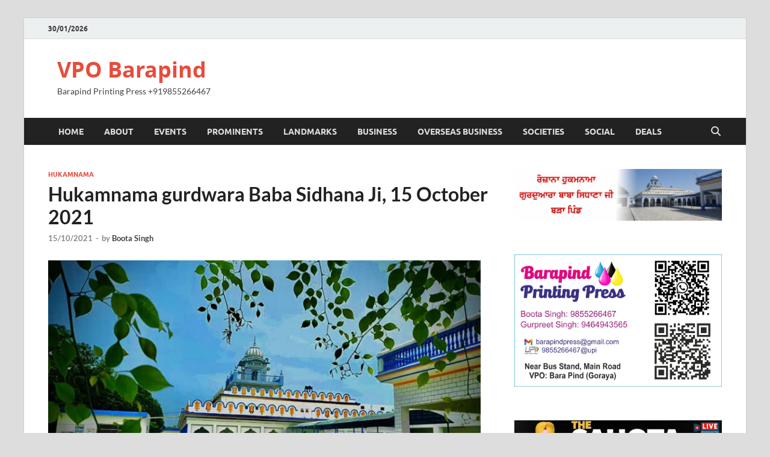

--- FILE ---
content_type: text/html; charset=UTF-8
request_url: https://www.barapind.com/hukamnama-gurdwara-baba-sidhana-ji-15-october-2021/
body_size: 16693
content:
<!DOCTYPE html>
<html lang="en-GB">
<head>
<meta charset="UTF-8">
<meta name="viewport" content="width=device-width, initial-scale=1">
<link rel="profile" href="http://gmpg.org/xfn/11">

<title>Hukamnama gurdwara Baba Sidhana Ji, 15 October 2021 &#8211; VPO Barapind</title>
<meta name='robots' content='max-image-preview:large' />
<link rel="alternate" type="application/rss+xml" title="VPO Barapind &raquo; Feed" href="https://www.barapind.com/feed/" />
<link rel="alternate" type="application/rss+xml" title="VPO Barapind &raquo; Comments Feed" href="https://www.barapind.com/comments/feed/" />
<link rel="alternate" title="oEmbed (JSON)" type="application/json+oembed" href="https://www.barapind.com/wp-json/oembed/1.0/embed?url=https%3A%2F%2Fwww.barapind.com%2Fhukamnama-gurdwara-baba-sidhana-ji-15-october-2021%2F" />
<link rel="alternate" title="oEmbed (XML)" type="text/xml+oembed" href="https://www.barapind.com/wp-json/oembed/1.0/embed?url=https%3A%2F%2Fwww.barapind.com%2Fhukamnama-gurdwara-baba-sidhana-ji-15-october-2021%2F&#038;format=xml" />
<style id='wp-img-auto-sizes-contain-inline-css' type='text/css'>
img:is([sizes=auto i],[sizes^="auto," i]){contain-intrinsic-size:3000px 1500px}
/*# sourceURL=wp-img-auto-sizes-contain-inline-css */
</style>
<link rel='stylesheet' id='dashicons-css' href='https://www.barapind.com/wp-includes/css/dashicons.min.css?ver=6.9' type='text/css' media='all' />
<link rel='stylesheet' id='post-views-counter-frontend-css' href='https://www.barapind.com/wp-content/plugins/post-views-counter/css/frontend.min.css?ver=1.5.5' type='text/css' media='all' />
<style id='wp-emoji-styles-inline-css' type='text/css'>

	img.wp-smiley, img.emoji {
		display: inline !important;
		border: none !important;
		box-shadow: none !important;
		height: 1em !important;
		width: 1em !important;
		margin: 0 0.07em !important;
		vertical-align: -0.1em !important;
		background: none !important;
		padding: 0 !important;
	}
/*# sourceURL=wp-emoji-styles-inline-css */
</style>
<style id='wp-block-library-inline-css' type='text/css'>
:root{--wp-block-synced-color:#7a00df;--wp-block-synced-color--rgb:122,0,223;--wp-bound-block-color:var(--wp-block-synced-color);--wp-editor-canvas-background:#ddd;--wp-admin-theme-color:#007cba;--wp-admin-theme-color--rgb:0,124,186;--wp-admin-theme-color-darker-10:#006ba1;--wp-admin-theme-color-darker-10--rgb:0,107,160.5;--wp-admin-theme-color-darker-20:#005a87;--wp-admin-theme-color-darker-20--rgb:0,90,135;--wp-admin-border-width-focus:2px}@media (min-resolution:192dpi){:root{--wp-admin-border-width-focus:1.5px}}.wp-element-button{cursor:pointer}:root .has-very-light-gray-background-color{background-color:#eee}:root .has-very-dark-gray-background-color{background-color:#313131}:root .has-very-light-gray-color{color:#eee}:root .has-very-dark-gray-color{color:#313131}:root .has-vivid-green-cyan-to-vivid-cyan-blue-gradient-background{background:linear-gradient(135deg,#00d084,#0693e3)}:root .has-purple-crush-gradient-background{background:linear-gradient(135deg,#34e2e4,#4721fb 50%,#ab1dfe)}:root .has-hazy-dawn-gradient-background{background:linear-gradient(135deg,#faaca8,#dad0ec)}:root .has-subdued-olive-gradient-background{background:linear-gradient(135deg,#fafae1,#67a671)}:root .has-atomic-cream-gradient-background{background:linear-gradient(135deg,#fdd79a,#004a59)}:root .has-nightshade-gradient-background{background:linear-gradient(135deg,#330968,#31cdcf)}:root .has-midnight-gradient-background{background:linear-gradient(135deg,#020381,#2874fc)}:root{--wp--preset--font-size--normal:16px;--wp--preset--font-size--huge:42px}.has-regular-font-size{font-size:1em}.has-larger-font-size{font-size:2.625em}.has-normal-font-size{font-size:var(--wp--preset--font-size--normal)}.has-huge-font-size{font-size:var(--wp--preset--font-size--huge)}.has-text-align-center{text-align:center}.has-text-align-left{text-align:left}.has-text-align-right{text-align:right}.has-fit-text{white-space:nowrap!important}#end-resizable-editor-section{display:none}.aligncenter{clear:both}.items-justified-left{justify-content:flex-start}.items-justified-center{justify-content:center}.items-justified-right{justify-content:flex-end}.items-justified-space-between{justify-content:space-between}.screen-reader-text{border:0;clip-path:inset(50%);height:1px;margin:-1px;overflow:hidden;padding:0;position:absolute;width:1px;word-wrap:normal!important}.screen-reader-text:focus{background-color:#ddd;clip-path:none;color:#444;display:block;font-size:1em;height:auto;left:5px;line-height:normal;padding:15px 23px 14px;text-decoration:none;top:5px;width:auto;z-index:100000}html :where(.has-border-color){border-style:solid}html :where([style*=border-top-color]){border-top-style:solid}html :where([style*=border-right-color]){border-right-style:solid}html :where([style*=border-bottom-color]){border-bottom-style:solid}html :where([style*=border-left-color]){border-left-style:solid}html :where([style*=border-width]){border-style:solid}html :where([style*=border-top-width]){border-top-style:solid}html :where([style*=border-right-width]){border-right-style:solid}html :where([style*=border-bottom-width]){border-bottom-style:solid}html :where([style*=border-left-width]){border-left-style:solid}html :where(img[class*=wp-image-]){height:auto;max-width:100%}:where(figure){margin:0 0 1em}html :where(.is-position-sticky){--wp-admin--admin-bar--position-offset:var(--wp-admin--admin-bar--height,0px)}@media screen and (max-width:600px){html :where(.is-position-sticky){--wp-admin--admin-bar--position-offset:0px}}

/*# sourceURL=wp-block-library-inline-css */
</style><style id='wp-block-gallery-inline-css' type='text/css'>
.blocks-gallery-grid:not(.has-nested-images),.wp-block-gallery:not(.has-nested-images){display:flex;flex-wrap:wrap;list-style-type:none;margin:0;padding:0}.blocks-gallery-grid:not(.has-nested-images) .blocks-gallery-image,.blocks-gallery-grid:not(.has-nested-images) .blocks-gallery-item,.wp-block-gallery:not(.has-nested-images) .blocks-gallery-image,.wp-block-gallery:not(.has-nested-images) .blocks-gallery-item{display:flex;flex-direction:column;flex-grow:1;justify-content:center;margin:0 1em 1em 0;position:relative;width:calc(50% - 1em)}.blocks-gallery-grid:not(.has-nested-images) .blocks-gallery-image:nth-of-type(2n),.blocks-gallery-grid:not(.has-nested-images) .blocks-gallery-item:nth-of-type(2n),.wp-block-gallery:not(.has-nested-images) .blocks-gallery-image:nth-of-type(2n),.wp-block-gallery:not(.has-nested-images) .blocks-gallery-item:nth-of-type(2n){margin-right:0}.blocks-gallery-grid:not(.has-nested-images) .blocks-gallery-image figure,.blocks-gallery-grid:not(.has-nested-images) .blocks-gallery-item figure,.wp-block-gallery:not(.has-nested-images) .blocks-gallery-image figure,.wp-block-gallery:not(.has-nested-images) .blocks-gallery-item figure{align-items:flex-end;display:flex;height:100%;justify-content:flex-start;margin:0}.blocks-gallery-grid:not(.has-nested-images) .blocks-gallery-image img,.blocks-gallery-grid:not(.has-nested-images) .blocks-gallery-item img,.wp-block-gallery:not(.has-nested-images) .blocks-gallery-image img,.wp-block-gallery:not(.has-nested-images) .blocks-gallery-item img{display:block;height:auto;max-width:100%;width:auto}.blocks-gallery-grid:not(.has-nested-images) .blocks-gallery-image figcaption,.blocks-gallery-grid:not(.has-nested-images) .blocks-gallery-item figcaption,.wp-block-gallery:not(.has-nested-images) .blocks-gallery-image figcaption,.wp-block-gallery:not(.has-nested-images) .blocks-gallery-item figcaption{background:linear-gradient(0deg,#000000b3,#0000004d 70%,#0000);bottom:0;box-sizing:border-box;color:#fff;font-size:.8em;margin:0;max-height:100%;overflow:auto;padding:3em .77em .7em;position:absolute;text-align:center;width:100%;z-index:2}.blocks-gallery-grid:not(.has-nested-images) .blocks-gallery-image figcaption img,.blocks-gallery-grid:not(.has-nested-images) .blocks-gallery-item figcaption img,.wp-block-gallery:not(.has-nested-images) .blocks-gallery-image figcaption img,.wp-block-gallery:not(.has-nested-images) .blocks-gallery-item figcaption img{display:inline}.blocks-gallery-grid:not(.has-nested-images) figcaption,.wp-block-gallery:not(.has-nested-images) figcaption{flex-grow:1}.blocks-gallery-grid:not(.has-nested-images).is-cropped .blocks-gallery-image a,.blocks-gallery-grid:not(.has-nested-images).is-cropped .blocks-gallery-image img,.blocks-gallery-grid:not(.has-nested-images).is-cropped .blocks-gallery-item a,.blocks-gallery-grid:not(.has-nested-images).is-cropped .blocks-gallery-item img,.wp-block-gallery:not(.has-nested-images).is-cropped .blocks-gallery-image a,.wp-block-gallery:not(.has-nested-images).is-cropped .blocks-gallery-image img,.wp-block-gallery:not(.has-nested-images).is-cropped .blocks-gallery-item a,.wp-block-gallery:not(.has-nested-images).is-cropped .blocks-gallery-item img{flex:1;height:100%;object-fit:cover;width:100%}.blocks-gallery-grid:not(.has-nested-images).columns-1 .blocks-gallery-image,.blocks-gallery-grid:not(.has-nested-images).columns-1 .blocks-gallery-item,.wp-block-gallery:not(.has-nested-images).columns-1 .blocks-gallery-image,.wp-block-gallery:not(.has-nested-images).columns-1 .blocks-gallery-item{margin-right:0;width:100%}@media (min-width:600px){.blocks-gallery-grid:not(.has-nested-images).columns-3 .blocks-gallery-image,.blocks-gallery-grid:not(.has-nested-images).columns-3 .blocks-gallery-item,.wp-block-gallery:not(.has-nested-images).columns-3 .blocks-gallery-image,.wp-block-gallery:not(.has-nested-images).columns-3 .blocks-gallery-item{margin-right:1em;width:calc(33.33333% - .66667em)}.blocks-gallery-grid:not(.has-nested-images).columns-4 .blocks-gallery-image,.blocks-gallery-grid:not(.has-nested-images).columns-4 .blocks-gallery-item,.wp-block-gallery:not(.has-nested-images).columns-4 .blocks-gallery-image,.wp-block-gallery:not(.has-nested-images).columns-4 .blocks-gallery-item{margin-right:1em;width:calc(25% - .75em)}.blocks-gallery-grid:not(.has-nested-images).columns-5 .blocks-gallery-image,.blocks-gallery-grid:not(.has-nested-images).columns-5 .blocks-gallery-item,.wp-block-gallery:not(.has-nested-images).columns-5 .blocks-gallery-image,.wp-block-gallery:not(.has-nested-images).columns-5 .blocks-gallery-item{margin-right:1em;width:calc(20% - .8em)}.blocks-gallery-grid:not(.has-nested-images).columns-6 .blocks-gallery-image,.blocks-gallery-grid:not(.has-nested-images).columns-6 .blocks-gallery-item,.wp-block-gallery:not(.has-nested-images).columns-6 .blocks-gallery-image,.wp-block-gallery:not(.has-nested-images).columns-6 .blocks-gallery-item{margin-right:1em;width:calc(16.66667% - .83333em)}.blocks-gallery-grid:not(.has-nested-images).columns-7 .blocks-gallery-image,.blocks-gallery-grid:not(.has-nested-images).columns-7 .blocks-gallery-item,.wp-block-gallery:not(.has-nested-images).columns-7 .blocks-gallery-image,.wp-block-gallery:not(.has-nested-images).columns-7 .blocks-gallery-item{margin-right:1em;width:calc(14.28571% - .85714em)}.blocks-gallery-grid:not(.has-nested-images).columns-8 .blocks-gallery-image,.blocks-gallery-grid:not(.has-nested-images).columns-8 .blocks-gallery-item,.wp-block-gallery:not(.has-nested-images).columns-8 .blocks-gallery-image,.wp-block-gallery:not(.has-nested-images).columns-8 .blocks-gallery-item{margin-right:1em;width:calc(12.5% - .875em)}.blocks-gallery-grid:not(.has-nested-images).columns-1 .blocks-gallery-image:nth-of-type(1n),.blocks-gallery-grid:not(.has-nested-images).columns-1 .blocks-gallery-item:nth-of-type(1n),.blocks-gallery-grid:not(.has-nested-images).columns-2 .blocks-gallery-image:nth-of-type(2n),.blocks-gallery-grid:not(.has-nested-images).columns-2 .blocks-gallery-item:nth-of-type(2n),.blocks-gallery-grid:not(.has-nested-images).columns-3 .blocks-gallery-image:nth-of-type(3n),.blocks-gallery-grid:not(.has-nested-images).columns-3 .blocks-gallery-item:nth-of-type(3n),.blocks-gallery-grid:not(.has-nested-images).columns-4 .blocks-gallery-image:nth-of-type(4n),.blocks-gallery-grid:not(.has-nested-images).columns-4 .blocks-gallery-item:nth-of-type(4n),.blocks-gallery-grid:not(.has-nested-images).columns-5 .blocks-gallery-image:nth-of-type(5n),.blocks-gallery-grid:not(.has-nested-images).columns-5 .blocks-gallery-item:nth-of-type(5n),.blocks-gallery-grid:not(.has-nested-images).columns-6 .blocks-gallery-image:nth-of-type(6n),.blocks-gallery-grid:not(.has-nested-images).columns-6 .blocks-gallery-item:nth-of-type(6n),.blocks-gallery-grid:not(.has-nested-images).columns-7 .blocks-gallery-image:nth-of-type(7n),.blocks-gallery-grid:not(.has-nested-images).columns-7 .blocks-gallery-item:nth-of-type(7n),.blocks-gallery-grid:not(.has-nested-images).columns-8 .blocks-gallery-image:nth-of-type(8n),.blocks-gallery-grid:not(.has-nested-images).columns-8 .blocks-gallery-item:nth-of-type(8n),.wp-block-gallery:not(.has-nested-images).columns-1 .blocks-gallery-image:nth-of-type(1n),.wp-block-gallery:not(.has-nested-images).columns-1 .blocks-gallery-item:nth-of-type(1n),.wp-block-gallery:not(.has-nested-images).columns-2 .blocks-gallery-image:nth-of-type(2n),.wp-block-gallery:not(.has-nested-images).columns-2 .blocks-gallery-item:nth-of-type(2n),.wp-block-gallery:not(.has-nested-images).columns-3 .blocks-gallery-image:nth-of-type(3n),.wp-block-gallery:not(.has-nested-images).columns-3 .blocks-gallery-item:nth-of-type(3n),.wp-block-gallery:not(.has-nested-images).columns-4 .blocks-gallery-image:nth-of-type(4n),.wp-block-gallery:not(.has-nested-images).columns-4 .blocks-gallery-item:nth-of-type(4n),.wp-block-gallery:not(.has-nested-images).columns-5 .blocks-gallery-image:nth-of-type(5n),.wp-block-gallery:not(.has-nested-images).columns-5 .blocks-gallery-item:nth-of-type(5n),.wp-block-gallery:not(.has-nested-images).columns-6 .blocks-gallery-image:nth-of-type(6n),.wp-block-gallery:not(.has-nested-images).columns-6 .blocks-gallery-item:nth-of-type(6n),.wp-block-gallery:not(.has-nested-images).columns-7 .blocks-gallery-image:nth-of-type(7n),.wp-block-gallery:not(.has-nested-images).columns-7 .blocks-gallery-item:nth-of-type(7n),.wp-block-gallery:not(.has-nested-images).columns-8 .blocks-gallery-image:nth-of-type(8n),.wp-block-gallery:not(.has-nested-images).columns-8 .blocks-gallery-item:nth-of-type(8n){margin-right:0}}.blocks-gallery-grid:not(.has-nested-images) .blocks-gallery-image:last-child,.blocks-gallery-grid:not(.has-nested-images) .blocks-gallery-item:last-child,.wp-block-gallery:not(.has-nested-images) .blocks-gallery-image:last-child,.wp-block-gallery:not(.has-nested-images) .blocks-gallery-item:last-child{margin-right:0}.blocks-gallery-grid:not(.has-nested-images).alignleft,.blocks-gallery-grid:not(.has-nested-images).alignright,.wp-block-gallery:not(.has-nested-images).alignleft,.wp-block-gallery:not(.has-nested-images).alignright{max-width:420px;width:100%}.blocks-gallery-grid:not(.has-nested-images).aligncenter .blocks-gallery-item figure,.wp-block-gallery:not(.has-nested-images).aligncenter .blocks-gallery-item figure{justify-content:center}.wp-block-gallery:not(.is-cropped) .blocks-gallery-item{align-self:flex-start}figure.wp-block-gallery.has-nested-images{align-items:normal}.wp-block-gallery.has-nested-images figure.wp-block-image:not(#individual-image){margin:0;width:calc(50% - var(--wp--style--unstable-gallery-gap, 16px)/2)}.wp-block-gallery.has-nested-images figure.wp-block-image{box-sizing:border-box;display:flex;flex-direction:column;flex-grow:1;justify-content:center;max-width:100%;position:relative}.wp-block-gallery.has-nested-images figure.wp-block-image>a,.wp-block-gallery.has-nested-images figure.wp-block-image>div{flex-direction:column;flex-grow:1;margin:0}.wp-block-gallery.has-nested-images figure.wp-block-image img{display:block;height:auto;max-width:100%!important;width:auto}.wp-block-gallery.has-nested-images figure.wp-block-image figcaption,.wp-block-gallery.has-nested-images figure.wp-block-image:has(figcaption):before{bottom:0;left:0;max-height:100%;position:absolute;right:0}.wp-block-gallery.has-nested-images figure.wp-block-image:has(figcaption):before{backdrop-filter:blur(3px);content:"";height:100%;-webkit-mask-image:linear-gradient(0deg,#000 20%,#0000);mask-image:linear-gradient(0deg,#000 20%,#0000);max-height:40%;pointer-events:none}.wp-block-gallery.has-nested-images figure.wp-block-image figcaption{box-sizing:border-box;color:#fff;font-size:13px;margin:0;overflow:auto;padding:1em;text-align:center;text-shadow:0 0 1.5px #000}.wp-block-gallery.has-nested-images figure.wp-block-image figcaption::-webkit-scrollbar{height:12px;width:12px}.wp-block-gallery.has-nested-images figure.wp-block-image figcaption::-webkit-scrollbar-track{background-color:initial}.wp-block-gallery.has-nested-images figure.wp-block-image figcaption::-webkit-scrollbar-thumb{background-clip:padding-box;background-color:initial;border:3px solid #0000;border-radius:8px}.wp-block-gallery.has-nested-images figure.wp-block-image figcaption:focus-within::-webkit-scrollbar-thumb,.wp-block-gallery.has-nested-images figure.wp-block-image figcaption:focus::-webkit-scrollbar-thumb,.wp-block-gallery.has-nested-images figure.wp-block-image figcaption:hover::-webkit-scrollbar-thumb{background-color:#fffc}.wp-block-gallery.has-nested-images figure.wp-block-image figcaption{scrollbar-color:#0000 #0000;scrollbar-gutter:stable both-edges;scrollbar-width:thin}.wp-block-gallery.has-nested-images figure.wp-block-image figcaption:focus,.wp-block-gallery.has-nested-images figure.wp-block-image figcaption:focus-within,.wp-block-gallery.has-nested-images figure.wp-block-image figcaption:hover{scrollbar-color:#fffc #0000}.wp-block-gallery.has-nested-images figure.wp-block-image figcaption{will-change:transform}@media (hover:none){.wp-block-gallery.has-nested-images figure.wp-block-image figcaption{scrollbar-color:#fffc #0000}}.wp-block-gallery.has-nested-images figure.wp-block-image figcaption{background:linear-gradient(0deg,#0006,#0000)}.wp-block-gallery.has-nested-images figure.wp-block-image figcaption img{display:inline}.wp-block-gallery.has-nested-images figure.wp-block-image figcaption a{color:inherit}.wp-block-gallery.has-nested-images figure.wp-block-image.has-custom-border img{box-sizing:border-box}.wp-block-gallery.has-nested-images figure.wp-block-image.has-custom-border>a,.wp-block-gallery.has-nested-images figure.wp-block-image.has-custom-border>div,.wp-block-gallery.has-nested-images figure.wp-block-image.is-style-rounded>a,.wp-block-gallery.has-nested-images figure.wp-block-image.is-style-rounded>div{flex:1 1 auto}.wp-block-gallery.has-nested-images figure.wp-block-image.has-custom-border figcaption,.wp-block-gallery.has-nested-images figure.wp-block-image.is-style-rounded figcaption{background:none;color:inherit;flex:initial;margin:0;padding:10px 10px 9px;position:relative;text-shadow:none}.wp-block-gallery.has-nested-images figure.wp-block-image.has-custom-border:before,.wp-block-gallery.has-nested-images figure.wp-block-image.is-style-rounded:before{content:none}.wp-block-gallery.has-nested-images figcaption{flex-basis:100%;flex-grow:1;text-align:center}.wp-block-gallery.has-nested-images:not(.is-cropped) figure.wp-block-image:not(#individual-image){margin-bottom:auto;margin-top:0}.wp-block-gallery.has-nested-images.is-cropped figure.wp-block-image:not(#individual-image){align-self:inherit}.wp-block-gallery.has-nested-images.is-cropped figure.wp-block-image:not(#individual-image)>a,.wp-block-gallery.has-nested-images.is-cropped figure.wp-block-image:not(#individual-image)>div:not(.components-drop-zone){display:flex}.wp-block-gallery.has-nested-images.is-cropped figure.wp-block-image:not(#individual-image) a,.wp-block-gallery.has-nested-images.is-cropped figure.wp-block-image:not(#individual-image) img{flex:1 0 0%;height:100%;object-fit:cover;width:100%}.wp-block-gallery.has-nested-images.columns-1 figure.wp-block-image:not(#individual-image){width:100%}@media (min-width:600px){.wp-block-gallery.has-nested-images.columns-3 figure.wp-block-image:not(#individual-image){width:calc(33.33333% - var(--wp--style--unstable-gallery-gap, 16px)*.66667)}.wp-block-gallery.has-nested-images.columns-4 figure.wp-block-image:not(#individual-image){width:calc(25% - var(--wp--style--unstable-gallery-gap, 16px)*.75)}.wp-block-gallery.has-nested-images.columns-5 figure.wp-block-image:not(#individual-image){width:calc(20% - var(--wp--style--unstable-gallery-gap, 16px)*.8)}.wp-block-gallery.has-nested-images.columns-6 figure.wp-block-image:not(#individual-image){width:calc(16.66667% - var(--wp--style--unstable-gallery-gap, 16px)*.83333)}.wp-block-gallery.has-nested-images.columns-7 figure.wp-block-image:not(#individual-image){width:calc(14.28571% - var(--wp--style--unstable-gallery-gap, 16px)*.85714)}.wp-block-gallery.has-nested-images.columns-8 figure.wp-block-image:not(#individual-image){width:calc(12.5% - var(--wp--style--unstable-gallery-gap, 16px)*.875)}.wp-block-gallery.has-nested-images.columns-default figure.wp-block-image:not(#individual-image){width:calc(33.33% - var(--wp--style--unstable-gallery-gap, 16px)*.66667)}.wp-block-gallery.has-nested-images.columns-default figure.wp-block-image:not(#individual-image):first-child:nth-last-child(2),.wp-block-gallery.has-nested-images.columns-default figure.wp-block-image:not(#individual-image):first-child:nth-last-child(2)~figure.wp-block-image:not(#individual-image){width:calc(50% - var(--wp--style--unstable-gallery-gap, 16px)*.5)}.wp-block-gallery.has-nested-images.columns-default figure.wp-block-image:not(#individual-image):first-child:last-child{width:100%}}.wp-block-gallery.has-nested-images.alignleft,.wp-block-gallery.has-nested-images.alignright{max-width:420px;width:100%}.wp-block-gallery.has-nested-images.aligncenter{justify-content:center}
/*# sourceURL=https://www.barapind.com/wp-includes/blocks/gallery/style.min.css */
</style>
<style id='wp-block-gallery-theme-inline-css' type='text/css'>
.blocks-gallery-caption{color:#555;font-size:13px;text-align:center}.is-dark-theme .blocks-gallery-caption{color:#ffffffa6}
/*# sourceURL=https://www.barapind.com/wp-includes/blocks/gallery/theme.min.css */
</style>
<style id='wp-block-heading-inline-css' type='text/css'>
h1:where(.wp-block-heading).has-background,h2:where(.wp-block-heading).has-background,h3:where(.wp-block-heading).has-background,h4:where(.wp-block-heading).has-background,h5:where(.wp-block-heading).has-background,h6:where(.wp-block-heading).has-background{padding:1.25em 2.375em}h1.has-text-align-left[style*=writing-mode]:where([style*=vertical-lr]),h1.has-text-align-right[style*=writing-mode]:where([style*=vertical-rl]),h2.has-text-align-left[style*=writing-mode]:where([style*=vertical-lr]),h2.has-text-align-right[style*=writing-mode]:where([style*=vertical-rl]),h3.has-text-align-left[style*=writing-mode]:where([style*=vertical-lr]),h3.has-text-align-right[style*=writing-mode]:where([style*=vertical-rl]),h4.has-text-align-left[style*=writing-mode]:where([style*=vertical-lr]),h4.has-text-align-right[style*=writing-mode]:where([style*=vertical-rl]),h5.has-text-align-left[style*=writing-mode]:where([style*=vertical-lr]),h5.has-text-align-right[style*=writing-mode]:where([style*=vertical-rl]),h6.has-text-align-left[style*=writing-mode]:where([style*=vertical-lr]),h6.has-text-align-right[style*=writing-mode]:where([style*=vertical-rl]){rotate:180deg}
/*# sourceURL=https://www.barapind.com/wp-includes/blocks/heading/style.min.css */
</style>
<style id='wp-block-image-inline-css' type='text/css'>
.wp-block-image>a,.wp-block-image>figure>a{display:inline-block}.wp-block-image img{box-sizing:border-box;height:auto;max-width:100%;vertical-align:bottom}@media not (prefers-reduced-motion){.wp-block-image img.hide{visibility:hidden}.wp-block-image img.show{animation:show-content-image .4s}}.wp-block-image[style*=border-radius] img,.wp-block-image[style*=border-radius]>a{border-radius:inherit}.wp-block-image.has-custom-border img{box-sizing:border-box}.wp-block-image.aligncenter{text-align:center}.wp-block-image.alignfull>a,.wp-block-image.alignwide>a{width:100%}.wp-block-image.alignfull img,.wp-block-image.alignwide img{height:auto;width:100%}.wp-block-image .aligncenter,.wp-block-image .alignleft,.wp-block-image .alignright,.wp-block-image.aligncenter,.wp-block-image.alignleft,.wp-block-image.alignright{display:table}.wp-block-image .aligncenter>figcaption,.wp-block-image .alignleft>figcaption,.wp-block-image .alignright>figcaption,.wp-block-image.aligncenter>figcaption,.wp-block-image.alignleft>figcaption,.wp-block-image.alignright>figcaption{caption-side:bottom;display:table-caption}.wp-block-image .alignleft{float:left;margin:.5em 1em .5em 0}.wp-block-image .alignright{float:right;margin:.5em 0 .5em 1em}.wp-block-image .aligncenter{margin-left:auto;margin-right:auto}.wp-block-image :where(figcaption){margin-bottom:1em;margin-top:.5em}.wp-block-image.is-style-circle-mask img{border-radius:9999px}@supports ((-webkit-mask-image:none) or (mask-image:none)) or (-webkit-mask-image:none){.wp-block-image.is-style-circle-mask img{border-radius:0;-webkit-mask-image:url('data:image/svg+xml;utf8,<svg viewBox="0 0 100 100" xmlns="http://www.w3.org/2000/svg"><circle cx="50" cy="50" r="50"/></svg>');mask-image:url('data:image/svg+xml;utf8,<svg viewBox="0 0 100 100" xmlns="http://www.w3.org/2000/svg"><circle cx="50" cy="50" r="50"/></svg>');mask-mode:alpha;-webkit-mask-position:center;mask-position:center;-webkit-mask-repeat:no-repeat;mask-repeat:no-repeat;-webkit-mask-size:contain;mask-size:contain}}:root :where(.wp-block-image.is-style-rounded img,.wp-block-image .is-style-rounded img){border-radius:9999px}.wp-block-image figure{margin:0}.wp-lightbox-container{display:flex;flex-direction:column;position:relative}.wp-lightbox-container img{cursor:zoom-in}.wp-lightbox-container img:hover+button{opacity:1}.wp-lightbox-container button{align-items:center;backdrop-filter:blur(16px) saturate(180%);background-color:#5a5a5a40;border:none;border-radius:4px;cursor:zoom-in;display:flex;height:20px;justify-content:center;opacity:0;padding:0;position:absolute;right:16px;text-align:center;top:16px;width:20px;z-index:100}@media not (prefers-reduced-motion){.wp-lightbox-container button{transition:opacity .2s ease}}.wp-lightbox-container button:focus-visible{outline:3px auto #5a5a5a40;outline:3px auto -webkit-focus-ring-color;outline-offset:3px}.wp-lightbox-container button:hover{cursor:pointer;opacity:1}.wp-lightbox-container button:focus{opacity:1}.wp-lightbox-container button:focus,.wp-lightbox-container button:hover,.wp-lightbox-container button:not(:hover):not(:active):not(.has-background){background-color:#5a5a5a40;border:none}.wp-lightbox-overlay{box-sizing:border-box;cursor:zoom-out;height:100vh;left:0;overflow:hidden;position:fixed;top:0;visibility:hidden;width:100%;z-index:100000}.wp-lightbox-overlay .close-button{align-items:center;cursor:pointer;display:flex;justify-content:center;min-height:40px;min-width:40px;padding:0;position:absolute;right:calc(env(safe-area-inset-right) + 16px);top:calc(env(safe-area-inset-top) + 16px);z-index:5000000}.wp-lightbox-overlay .close-button:focus,.wp-lightbox-overlay .close-button:hover,.wp-lightbox-overlay .close-button:not(:hover):not(:active):not(.has-background){background:none;border:none}.wp-lightbox-overlay .lightbox-image-container{height:var(--wp--lightbox-container-height);left:50%;overflow:hidden;position:absolute;top:50%;transform:translate(-50%,-50%);transform-origin:top left;width:var(--wp--lightbox-container-width);z-index:9999999999}.wp-lightbox-overlay .wp-block-image{align-items:center;box-sizing:border-box;display:flex;height:100%;justify-content:center;margin:0;position:relative;transform-origin:0 0;width:100%;z-index:3000000}.wp-lightbox-overlay .wp-block-image img{height:var(--wp--lightbox-image-height);min-height:var(--wp--lightbox-image-height);min-width:var(--wp--lightbox-image-width);width:var(--wp--lightbox-image-width)}.wp-lightbox-overlay .wp-block-image figcaption{display:none}.wp-lightbox-overlay button{background:none;border:none}.wp-lightbox-overlay .scrim{background-color:#fff;height:100%;opacity:.9;position:absolute;width:100%;z-index:2000000}.wp-lightbox-overlay.active{visibility:visible}@media not (prefers-reduced-motion){.wp-lightbox-overlay.active{animation:turn-on-visibility .25s both}.wp-lightbox-overlay.active img{animation:turn-on-visibility .35s both}.wp-lightbox-overlay.show-closing-animation:not(.active){animation:turn-off-visibility .35s both}.wp-lightbox-overlay.show-closing-animation:not(.active) img{animation:turn-off-visibility .25s both}.wp-lightbox-overlay.zoom.active{animation:none;opacity:1;visibility:visible}.wp-lightbox-overlay.zoom.active .lightbox-image-container{animation:lightbox-zoom-in .4s}.wp-lightbox-overlay.zoom.active .lightbox-image-container img{animation:none}.wp-lightbox-overlay.zoom.active .scrim{animation:turn-on-visibility .4s forwards}.wp-lightbox-overlay.zoom.show-closing-animation:not(.active){animation:none}.wp-lightbox-overlay.zoom.show-closing-animation:not(.active) .lightbox-image-container{animation:lightbox-zoom-out .4s}.wp-lightbox-overlay.zoom.show-closing-animation:not(.active) .lightbox-image-container img{animation:none}.wp-lightbox-overlay.zoom.show-closing-animation:not(.active) .scrim{animation:turn-off-visibility .4s forwards}}@keyframes show-content-image{0%{visibility:hidden}99%{visibility:hidden}to{visibility:visible}}@keyframes turn-on-visibility{0%{opacity:0}to{opacity:1}}@keyframes turn-off-visibility{0%{opacity:1;visibility:visible}99%{opacity:0;visibility:visible}to{opacity:0;visibility:hidden}}@keyframes lightbox-zoom-in{0%{transform:translate(calc((-100vw + var(--wp--lightbox-scrollbar-width))/2 + var(--wp--lightbox-initial-left-position)),calc(-50vh + var(--wp--lightbox-initial-top-position))) scale(var(--wp--lightbox-scale))}to{transform:translate(-50%,-50%) scale(1)}}@keyframes lightbox-zoom-out{0%{transform:translate(-50%,-50%) scale(1);visibility:visible}99%{visibility:visible}to{transform:translate(calc((-100vw + var(--wp--lightbox-scrollbar-width))/2 + var(--wp--lightbox-initial-left-position)),calc(-50vh + var(--wp--lightbox-initial-top-position))) scale(var(--wp--lightbox-scale));visibility:hidden}}
/*# sourceURL=https://www.barapind.com/wp-includes/blocks/image/style.min.css */
</style>
<style id='wp-block-image-theme-inline-css' type='text/css'>
:root :where(.wp-block-image figcaption){color:#555;font-size:13px;text-align:center}.is-dark-theme :root :where(.wp-block-image figcaption){color:#ffffffa6}.wp-block-image{margin:0 0 1em}
/*# sourceURL=https://www.barapind.com/wp-includes/blocks/image/theme.min.css */
</style>
<style id='wp-block-list-inline-css' type='text/css'>
ol,ul{box-sizing:border-box}:root :where(.wp-block-list.has-background){padding:1.25em 2.375em}
/*# sourceURL=https://www.barapind.com/wp-includes/blocks/list/style.min.css */
</style>
<style id='global-styles-inline-css' type='text/css'>
:root{--wp--preset--aspect-ratio--square: 1;--wp--preset--aspect-ratio--4-3: 4/3;--wp--preset--aspect-ratio--3-4: 3/4;--wp--preset--aspect-ratio--3-2: 3/2;--wp--preset--aspect-ratio--2-3: 2/3;--wp--preset--aspect-ratio--16-9: 16/9;--wp--preset--aspect-ratio--9-16: 9/16;--wp--preset--color--black: #000000;--wp--preset--color--cyan-bluish-gray: #abb8c3;--wp--preset--color--white: #ffffff;--wp--preset--color--pale-pink: #f78da7;--wp--preset--color--vivid-red: #cf2e2e;--wp--preset--color--luminous-vivid-orange: #ff6900;--wp--preset--color--luminous-vivid-amber: #fcb900;--wp--preset--color--light-green-cyan: #7bdcb5;--wp--preset--color--vivid-green-cyan: #00d084;--wp--preset--color--pale-cyan-blue: #8ed1fc;--wp--preset--color--vivid-cyan-blue: #0693e3;--wp--preset--color--vivid-purple: #9b51e0;--wp--preset--gradient--vivid-cyan-blue-to-vivid-purple: linear-gradient(135deg,rgb(6,147,227) 0%,rgb(155,81,224) 100%);--wp--preset--gradient--light-green-cyan-to-vivid-green-cyan: linear-gradient(135deg,rgb(122,220,180) 0%,rgb(0,208,130) 100%);--wp--preset--gradient--luminous-vivid-amber-to-luminous-vivid-orange: linear-gradient(135deg,rgb(252,185,0) 0%,rgb(255,105,0) 100%);--wp--preset--gradient--luminous-vivid-orange-to-vivid-red: linear-gradient(135deg,rgb(255,105,0) 0%,rgb(207,46,46) 100%);--wp--preset--gradient--very-light-gray-to-cyan-bluish-gray: linear-gradient(135deg,rgb(238,238,238) 0%,rgb(169,184,195) 100%);--wp--preset--gradient--cool-to-warm-spectrum: linear-gradient(135deg,rgb(74,234,220) 0%,rgb(151,120,209) 20%,rgb(207,42,186) 40%,rgb(238,44,130) 60%,rgb(251,105,98) 80%,rgb(254,248,76) 100%);--wp--preset--gradient--blush-light-purple: linear-gradient(135deg,rgb(255,206,236) 0%,rgb(152,150,240) 100%);--wp--preset--gradient--blush-bordeaux: linear-gradient(135deg,rgb(254,205,165) 0%,rgb(254,45,45) 50%,rgb(107,0,62) 100%);--wp--preset--gradient--luminous-dusk: linear-gradient(135deg,rgb(255,203,112) 0%,rgb(199,81,192) 50%,rgb(65,88,208) 100%);--wp--preset--gradient--pale-ocean: linear-gradient(135deg,rgb(255,245,203) 0%,rgb(182,227,212) 50%,rgb(51,167,181) 100%);--wp--preset--gradient--electric-grass: linear-gradient(135deg,rgb(202,248,128) 0%,rgb(113,206,126) 100%);--wp--preset--gradient--midnight: linear-gradient(135deg,rgb(2,3,129) 0%,rgb(40,116,252) 100%);--wp--preset--font-size--small: 13px;--wp--preset--font-size--medium: 20px;--wp--preset--font-size--large: 36px;--wp--preset--font-size--x-large: 42px;--wp--preset--spacing--20: 0.44rem;--wp--preset--spacing--30: 0.67rem;--wp--preset--spacing--40: 1rem;--wp--preset--spacing--50: 1.5rem;--wp--preset--spacing--60: 2.25rem;--wp--preset--spacing--70: 3.38rem;--wp--preset--spacing--80: 5.06rem;--wp--preset--shadow--natural: 6px 6px 9px rgba(0, 0, 0, 0.2);--wp--preset--shadow--deep: 12px 12px 50px rgba(0, 0, 0, 0.4);--wp--preset--shadow--sharp: 6px 6px 0px rgba(0, 0, 0, 0.2);--wp--preset--shadow--outlined: 6px 6px 0px -3px rgb(255, 255, 255), 6px 6px rgb(0, 0, 0);--wp--preset--shadow--crisp: 6px 6px 0px rgb(0, 0, 0);}:where(.is-layout-flex){gap: 0.5em;}:where(.is-layout-grid){gap: 0.5em;}body .is-layout-flex{display: flex;}.is-layout-flex{flex-wrap: wrap;align-items: center;}.is-layout-flex > :is(*, div){margin: 0;}body .is-layout-grid{display: grid;}.is-layout-grid > :is(*, div){margin: 0;}:where(.wp-block-columns.is-layout-flex){gap: 2em;}:where(.wp-block-columns.is-layout-grid){gap: 2em;}:where(.wp-block-post-template.is-layout-flex){gap: 1.25em;}:where(.wp-block-post-template.is-layout-grid){gap: 1.25em;}.has-black-color{color: var(--wp--preset--color--black) !important;}.has-cyan-bluish-gray-color{color: var(--wp--preset--color--cyan-bluish-gray) !important;}.has-white-color{color: var(--wp--preset--color--white) !important;}.has-pale-pink-color{color: var(--wp--preset--color--pale-pink) !important;}.has-vivid-red-color{color: var(--wp--preset--color--vivid-red) !important;}.has-luminous-vivid-orange-color{color: var(--wp--preset--color--luminous-vivid-orange) !important;}.has-luminous-vivid-amber-color{color: var(--wp--preset--color--luminous-vivid-amber) !important;}.has-light-green-cyan-color{color: var(--wp--preset--color--light-green-cyan) !important;}.has-vivid-green-cyan-color{color: var(--wp--preset--color--vivid-green-cyan) !important;}.has-pale-cyan-blue-color{color: var(--wp--preset--color--pale-cyan-blue) !important;}.has-vivid-cyan-blue-color{color: var(--wp--preset--color--vivid-cyan-blue) !important;}.has-vivid-purple-color{color: var(--wp--preset--color--vivid-purple) !important;}.has-black-background-color{background-color: var(--wp--preset--color--black) !important;}.has-cyan-bluish-gray-background-color{background-color: var(--wp--preset--color--cyan-bluish-gray) !important;}.has-white-background-color{background-color: var(--wp--preset--color--white) !important;}.has-pale-pink-background-color{background-color: var(--wp--preset--color--pale-pink) !important;}.has-vivid-red-background-color{background-color: var(--wp--preset--color--vivid-red) !important;}.has-luminous-vivid-orange-background-color{background-color: var(--wp--preset--color--luminous-vivid-orange) !important;}.has-luminous-vivid-amber-background-color{background-color: var(--wp--preset--color--luminous-vivid-amber) !important;}.has-light-green-cyan-background-color{background-color: var(--wp--preset--color--light-green-cyan) !important;}.has-vivid-green-cyan-background-color{background-color: var(--wp--preset--color--vivid-green-cyan) !important;}.has-pale-cyan-blue-background-color{background-color: var(--wp--preset--color--pale-cyan-blue) !important;}.has-vivid-cyan-blue-background-color{background-color: var(--wp--preset--color--vivid-cyan-blue) !important;}.has-vivid-purple-background-color{background-color: var(--wp--preset--color--vivid-purple) !important;}.has-black-border-color{border-color: var(--wp--preset--color--black) !important;}.has-cyan-bluish-gray-border-color{border-color: var(--wp--preset--color--cyan-bluish-gray) !important;}.has-white-border-color{border-color: var(--wp--preset--color--white) !important;}.has-pale-pink-border-color{border-color: var(--wp--preset--color--pale-pink) !important;}.has-vivid-red-border-color{border-color: var(--wp--preset--color--vivid-red) !important;}.has-luminous-vivid-orange-border-color{border-color: var(--wp--preset--color--luminous-vivid-orange) !important;}.has-luminous-vivid-amber-border-color{border-color: var(--wp--preset--color--luminous-vivid-amber) !important;}.has-light-green-cyan-border-color{border-color: var(--wp--preset--color--light-green-cyan) !important;}.has-vivid-green-cyan-border-color{border-color: var(--wp--preset--color--vivid-green-cyan) !important;}.has-pale-cyan-blue-border-color{border-color: var(--wp--preset--color--pale-cyan-blue) !important;}.has-vivid-cyan-blue-border-color{border-color: var(--wp--preset--color--vivid-cyan-blue) !important;}.has-vivid-purple-border-color{border-color: var(--wp--preset--color--vivid-purple) !important;}.has-vivid-cyan-blue-to-vivid-purple-gradient-background{background: var(--wp--preset--gradient--vivid-cyan-blue-to-vivid-purple) !important;}.has-light-green-cyan-to-vivid-green-cyan-gradient-background{background: var(--wp--preset--gradient--light-green-cyan-to-vivid-green-cyan) !important;}.has-luminous-vivid-amber-to-luminous-vivid-orange-gradient-background{background: var(--wp--preset--gradient--luminous-vivid-amber-to-luminous-vivid-orange) !important;}.has-luminous-vivid-orange-to-vivid-red-gradient-background{background: var(--wp--preset--gradient--luminous-vivid-orange-to-vivid-red) !important;}.has-very-light-gray-to-cyan-bluish-gray-gradient-background{background: var(--wp--preset--gradient--very-light-gray-to-cyan-bluish-gray) !important;}.has-cool-to-warm-spectrum-gradient-background{background: var(--wp--preset--gradient--cool-to-warm-spectrum) !important;}.has-blush-light-purple-gradient-background{background: var(--wp--preset--gradient--blush-light-purple) !important;}.has-blush-bordeaux-gradient-background{background: var(--wp--preset--gradient--blush-bordeaux) !important;}.has-luminous-dusk-gradient-background{background: var(--wp--preset--gradient--luminous-dusk) !important;}.has-pale-ocean-gradient-background{background: var(--wp--preset--gradient--pale-ocean) !important;}.has-electric-grass-gradient-background{background: var(--wp--preset--gradient--electric-grass) !important;}.has-midnight-gradient-background{background: var(--wp--preset--gradient--midnight) !important;}.has-small-font-size{font-size: var(--wp--preset--font-size--small) !important;}.has-medium-font-size{font-size: var(--wp--preset--font-size--medium) !important;}.has-large-font-size{font-size: var(--wp--preset--font-size--large) !important;}.has-x-large-font-size{font-size: var(--wp--preset--font-size--x-large) !important;}
/*# sourceURL=global-styles-inline-css */
</style>
<style id='core-block-supports-inline-css' type='text/css'>
.wp-block-gallery.wp-block-gallery-1{--wp--style--unstable-gallery-gap:var( --wp--style--gallery-gap-default, var( --gallery-block--gutter-size, var( --wp--style--block-gap, 0.5em ) ) );gap:var( --wp--style--gallery-gap-default, var( --gallery-block--gutter-size, var( --wp--style--block-gap, 0.5em ) ) );}.wp-block-gallery.wp-block-gallery-2{--wp--style--unstable-gallery-gap:var( --wp--style--gallery-gap-default, var( --gallery-block--gutter-size, var( --wp--style--block-gap, 0.5em ) ) );gap:var( --wp--style--gallery-gap-default, var( --gallery-block--gutter-size, var( --wp--style--block-gap, 0.5em ) ) );}
/*# sourceURL=core-block-supports-inline-css */
</style>

<style id='classic-theme-styles-inline-css' type='text/css'>
/*! This file is auto-generated */
.wp-block-button__link{color:#fff;background-color:#32373c;border-radius:9999px;box-shadow:none;text-decoration:none;padding:calc(.667em + 2px) calc(1.333em + 2px);font-size:1.125em}.wp-block-file__button{background:#32373c;color:#fff;text-decoration:none}
/*# sourceURL=/wp-includes/css/classic-themes.min.css */
</style>
<link rel='stylesheet' id='hitmag-fonts-css' href='https://www.barapind.com/wp-content/themes/hitmag/css/fonts.css' type='text/css' media='all' />
<link rel='stylesheet' id='hitmag-font-awesome-css' href='https://www.barapind.com/wp-content/themes/hitmag/css/all.min.css?ver=6.5.1' type='text/css' media='all' />
<link rel='stylesheet' id='hitmag-style-css' href='https://www.barapind.com/wp-content/themes/hitmag/style.css?ver=1.4.3' type='text/css' media='all' />
<link rel='stylesheet' id='jquery-magnific-popup-css' href='https://www.barapind.com/wp-content/themes/hitmag/css/magnific-popup.css?ver=6.9' type='text/css' media='all' />
<script type="text/javascript" id="breeze-prefetch-js-extra">
/* <![CDATA[ */
var breeze_prefetch = {"local_url":"https://www.barapind.com","ignore_remote_prefetch":"1","ignore_list":["wp-admin","wp-login.php"]};
//# sourceURL=breeze-prefetch-js-extra
/* ]]> */
</script>
<script type="text/javascript" src="https://www.barapind.com/wp-content/plugins/breeze/assets/js/js-front-end/breeze-prefetch-links.min.js?ver=2.2.14" id="breeze-prefetch-js"></script>
<script type="text/javascript" src="https://www.barapind.com/wp-includes/js/jquery/jquery.min.js?ver=3.7.1" id="jquery-core-js"></script>
<script type="text/javascript" src="https://www.barapind.com/wp-includes/js/jquery/jquery-migrate.min.js?ver=3.4.1" id="jquery-migrate-js"></script>
<link rel="https://api.w.org/" href="https://www.barapind.com/wp-json/" /><link rel="alternate" title="JSON" type="application/json" href="https://www.barapind.com/wp-json/wp/v2/posts/4415" /><link rel="EditURI" type="application/rsd+xml" title="RSD" href="https://www.barapind.com/xmlrpc.php?rsd" />
<meta name="generator" content="WordPress 6.9" />
<link rel="canonical" href="https://www.barapind.com/hukamnama-gurdwara-baba-sidhana-ji-15-october-2021/" />
<link rel='shortlink' href='https://www.barapind.com/?p=4415' />
		<style type="text/css">
			
			button,
			input[type="button"],
			input[type="reset"],
			input[type="submit"] {
				background: #E74C3C;
			}

            .th-readmore {
                background: #E74C3C;
            }           

            a:hover {
                color: #E74C3C;
            } 

            .main-navigation a:hover {
                background-color: #E74C3C;
            }

            .main-navigation .current_page_item > a,
            .main-navigation .current-menu-item > a,
            .main-navigation .current_page_ancestor > a,
            .main-navigation .current-menu-ancestor > a {
                background-color: #E74C3C;
            }

            #main-nav-button:hover {
                background-color: #E74C3C;
            }

            .post-navigation .post-title:hover {
                color: #E74C3C;
            }

            .top-navigation a:hover {
                color: #E74C3C;
            }

            .top-navigation ul ul a:hover {
                background: #E74C3C;
            }

            #top-nav-button:hover {
                color: #E74C3C;
            }

            .responsive-mainnav li a:hover,
            .responsive-topnav li a:hover {
                background: #E74C3C;
            }

            #hm-search-form .search-form .search-submit {
                background-color: #E74C3C;
            }

            .nav-links .current {
                background: #E74C3C;
            }

            .is-style-hitmag-widget-title,
            .elementor-widget-container h5,
            .widgettitle,
            .widget-title {
                border-bottom: 2px solid #E74C3C;
            }

            .footer-widget-title {
                border-bottom: 2px solid #E74C3C;
            }

            .widget-area a:hover {
                color: #E74C3C;
            }

            .footer-widget-area .widget a:hover {
                color: #E74C3C;
            }

            .site-info a:hover {
                color: #E74C3C;
            }

            .wp-block-search .wp-block-search__button,
            .search-form .search-submit {
                background: #E74C3C;
            }

            .hmb-entry-title a:hover {
                color: #E74C3C;
            }

            .hmb-entry-meta a:hover,
            .hms-meta a:hover {
                color: #E74C3C;
            }

            .hms-title a:hover {
                color: #E74C3C;
            }

            .hmw-grid-post .post-title a:hover {
                color: #E74C3C;
            }

            .footer-widget-area .hmw-grid-post .post-title a:hover,
            .footer-widget-area .hmb-entry-title a:hover,
            .footer-widget-area .hms-title a:hover {
                color: #E74C3C;
            }

            .hm-tabs-wdt .ui-state-active {
                border-bottom: 2px solid #E74C3C;
            }

            a.hm-viewall {
                background: #E74C3C;
            }

            #hitmag-tags a,
            .widget_tag_cloud .tagcloud a {
                background: #E74C3C;
            }

            .site-title a {
                color: #E74C3C;
            }

            .hitmag-post .entry-title a:hover {
                color: #E74C3C;
            }

            .hitmag-post .entry-meta a:hover {
                color: #E74C3C;
            }

            .cat-links a {
                color: #E74C3C;
            }

            .hitmag-single .entry-meta a:hover {
                color: #E74C3C;
            }

            .hitmag-single .author a:hover {
                color: #E74C3C;
            }

            .hm-author-content .author-posts-link {
                color: #E74C3C;
            }

            .hm-tags-links a:hover {
                background: #E74C3C;
            }

            .hm-tagged {
                background: #E74C3C;
            }

            .hm-edit-link a.post-edit-link {
                background: #E74C3C;
            }

            .arc-page-title {
                border-bottom: 2px solid #E74C3C;
            }

            .srch-page-title {
                border-bottom: 2px solid #E74C3C;
            }

            .hm-slider-details .cat-links {
                background: #E74C3C;
            }

            .hm-rel-post .post-title a:hover {
                color: #E74C3C;
            }

            .comment-author a {
                color: #E74C3C;
            }

            .comment-metadata a:hover,
            .comment-metadata a:focus,
            .pingback .comment-edit-link:hover,
            .pingback .comment-edit-link:focus {
                color: #E74C3C;
            }

            .comment-reply-link:hover,
            .comment-reply-link:focus {
                background: #E74C3C;
            }

            .required {
                color: #E74C3C;
            }

            blockquote {
                border-left: 3px solid #E74C3C;
            }

            .comment-reply-title small a:before {
                color: #E74C3C;
            }
            
            .woocommerce ul.products li.product h3:hover,
            .woocommerce-widget-area ul li a:hover,
            .woocommerce-loop-product__title:hover {
                color: #E74C3C;
            }

            .woocommerce-product-search input[type="submit"],
            .woocommerce #respond input#submit, 
            .woocommerce a.button, 
            .woocommerce button.button, 
            .woocommerce input.button,
            .woocommerce nav.woocommerce-pagination ul li a:focus,
            .woocommerce nav.woocommerce-pagination ul li a:hover,
            .woocommerce nav.woocommerce-pagination ul li span.current,
            .woocommerce span.onsale,
            .woocommerce-widget-area .widget-title,
            .woocommerce #respond input#submit.alt,
            .woocommerce a.button.alt,
            .woocommerce button.button.alt,
            .woocommerce input.button.alt {
                background: #E74C3C;
            }
            
            .wp-block-quote,
            .wp-block-quote:not(.is-large):not(.is-style-large) {
                border-left: 3px solid #E74C3C;
            }		</style>
	<link rel="icon" href="https://www.barapind.com/wp-content/uploads/2020/03/cropped-barapind-gate-32x32.jpg" sizes="32x32" />
<link rel="icon" href="https://www.barapind.com/wp-content/uploads/2020/03/cropped-barapind-gate-192x192.jpg" sizes="192x192" />
<link rel="apple-touch-icon" href="https://www.barapind.com/wp-content/uploads/2020/03/cropped-barapind-gate-180x180.jpg" />
<meta name="msapplication-TileImage" content="https://www.barapind.com/wp-content/uploads/2020/03/cropped-barapind-gate-270x270.jpg" />
<style id="kirki-inline-styles"></style><link rel='stylesheet' id='mediaelement-css' href='https://www.barapind.com/wp-includes/js/mediaelement/mediaelementplayer-legacy.min.css?ver=4.2.17' type='text/css' media='all' />
<link rel='stylesheet' id='wp-mediaelement-css' href='https://www.barapind.com/wp-includes/js/mediaelement/wp-mediaelement.min.css?ver=6.9' type='text/css' media='all' />
</head>

<body class="wp-singular post-template-default single single-post postid-4415 single-format-standard wp-embed-responsive wp-theme-hitmag th-right-sidebar">



<div id="page" class="site hitmag-wrapper">
	<a class="skip-link screen-reader-text" href="#content">Skip to content</a>

	
	<header id="masthead" class="site-header" role="banner">

		
			
			<div class="hm-top-bar">
				<div class="hm-container">
					
											<div class="hm-date">30/01/2026</div>
					
					
					
				</div><!-- .hm-container -->
			</div><!-- .hm-top-bar -->

		
		
		<div class="header-main-area ">
			<div class="hm-container">
			<div class="site-branding">
				<div class="site-branding-content">
					<div class="hm-logo">
											</div><!-- .hm-logo -->

					<div class="hm-site-title">
													<p class="site-title"><a href="https://www.barapind.com/" rel="home">VPO Barapind</a></p>
													<p class="site-description">Barapind Printing Press +919855266467</p>
											</div><!-- .hm-site-title -->
				</div><!-- .site-branding-content -->
			</div><!-- .site-branding -->

			
						</div><!-- .hm-container -->
		</div><!-- .header-main-area -->

		
		<div class="hm-nav-container">
			<nav id="site-navigation" class="main-navigation" role="navigation">
				<div class="hm-container">
					<div class="menu-primary-2-container"><ul id="primary-menu" class="menu"><li id="menu-item-19" class="menu-item menu-item-type-custom menu-item-object-custom menu-item-home menu-item-19"><a href="http://www.barapind.com/">Home</a></li>
<li id="menu-item-5334" class="menu-item menu-item-type-taxonomy menu-item-object-category menu-item-5334"><a href="https://www.barapind.com/category/about/">About</a></li>
<li id="menu-item-5325" class="menu-item menu-item-type-taxonomy menu-item-object-category menu-item-5325"><a href="https://www.barapind.com/category/news/">Events</a></li>
<li id="menu-item-5331" class="menu-item menu-item-type-taxonomy menu-item-object-category menu-item-5331"><a href="https://www.barapind.com/category/prominents/">Prominents</a></li>
<li id="menu-item-5326" class="menu-item menu-item-type-taxonomy menu-item-object-category menu-item-5326"><a href="https://www.barapind.com/category/landmarks/">LandMarks</a></li>
<li id="menu-item-6333" class="menu-item menu-item-type-post_type menu-item-object-page menu-item-6333"><a href="https://www.barapind.com/business/">Business</a></li>
<li id="menu-item-6282" class="menu-item menu-item-type-taxonomy menu-item-object-category menu-item-6282"><a href="https://www.barapind.com/category/overseas-business/">Overseas Business</a></li>
<li id="menu-item-6192" class="menu-item menu-item-type-taxonomy menu-item-object-category menu-item-6192"><a href="https://www.barapind.com/category/societies/">Societies</a></li>
<li id="menu-item-5916" class="menu-item menu-item-type-taxonomy menu-item-object-category menu-item-5916"><a href="https://www.barapind.com/category/social/">Social</a></li>
<li id="menu-item-6220" class="menu-item menu-item-type-taxonomy menu-item-object-category menu-item-6220"><a href="https://www.barapind.com/category/deals/">Deals</a></li>
</ul></div>					
											<button class="hm-search-button-icon" aria-label="Open search"></button>
						<div class="hm-search-box-container">
							<div class="hm-search-box">
								<form role="search" method="get" class="search-form" action="https://www.barapind.com/">
				<label>
					<span class="screen-reader-text">Search for:</span>
					<input type="search" class="search-field" placeholder="Search &hellip;" value="" name="s" />
				</label>
				<input type="submit" class="search-submit" value="Search" />
			</form>							</div><!-- th-search-box -->
						</div><!-- .th-search-box-container -->
									</div><!-- .hm-container -->
			</nav><!-- #site-navigation -->
			<div class="hm-nwrap">
								<a href="#" class="navbutton" id="main-nav-button">
					<span class="main-nav-btn-lbl">Main Menu</span>				</a>
			</div>
			<div class="responsive-mainnav"></div>
		</div><!-- .hm-nav-container -->

		
	</header><!-- #masthead -->

	
	<div id="content" class="site-content">
		<div class="hm-container">
	
	<div id="primary" class="content-area">
		<main id="main" class="site-main" role="main">

		
<article id="post-4415" class="hitmag-single post-4415 post type-post status-publish format-standard has-post-thumbnail hentry category-hukamnama tag-hukamnama">

		
	
	<header class="entry-header">
		<div class="cat-links"><a href="https://www.barapind.com/category/hukamnama/" rel="category tag">Hukamnama</a></div><h1 class="entry-title">Hukamnama gurdwara Baba Sidhana Ji, 15 October 2021</h1>		<div class="entry-meta">
			<span class="posted-on"><a href="https://www.barapind.com/hukamnama-gurdwara-baba-sidhana-ji-15-october-2021/" rel="bookmark"><time class="entry-date published updated" datetime="2021-10-15T10:14:52+05:30">15/10/2021</time></a></span><span class="meta-sep"> - </span><span class="byline"> by <span class="author vcard"><a class="url fn n" href="https://www.barapind.com/author/barapind/">Boota Singh</a></span></span>		</div><!-- .entry-meta -->
		
	</header><!-- .entry-header -->
	
	<a class="image-link" href="https://www.barapind.com/wp-content/uploads/2021/09/baba-sidhana-ji-billa.jpg"><img width="719" height="400" src="https://www.barapind.com/wp-content/uploads/2021/09/baba-sidhana-ji-billa.jpg" class="attachment-hitmag-featured size-hitmag-featured wp-post-image" alt="" decoding="async" fetchpriority="high" srcset="https://www.barapind.com/wp-content/uploads/2021/09/baba-sidhana-ji-billa.jpg 800w, https://www.barapind.com/wp-content/uploads/2021/09/baba-sidhana-ji-billa-600x334.jpg 600w, https://www.barapind.com/wp-content/uploads/2021/09/baba-sidhana-ji-billa-300x167.jpg 300w, https://www.barapind.com/wp-content/uploads/2021/09/baba-sidhana-ji-billa-768x427.jpg 768w" sizes="(max-width: 719px) 100vw, 719px" /></a>
	
	<div class="entry-content">
		<p class="Bani"><span lang="PA">ਸੂਹੀ ਮਹਲਾ ੪ ॥ ਕੀਤਾ ਕਰਣਾ ਸਰਬ ਰਜਾਈ ਕਿਛੁ ਕੀਚੈ ਜੇ ਕਰਿ ਸਕੀਐ ॥ ਆਪਣਾ ਕੀਤਾ ਕਿਛੂ ਨ ਹੋਵੈ ਜਿਉ ਹਰਿ ਭਾਵੈ ਤਿਉ ਰਖੀਐ ॥੧॥ ਮੇਰੇ ਹਰਿ ਜੀਉ ਸਭੁ ਕੋ ਤੇਰੈ ਵਸਿ ॥ ਅਸਾ ਜੋਰੁ ਨਾਹੀ ਜੇ ਕਿਛੁ ਕਰਿ ਹਮ ਸਾਕਹ ਜਿਉ ਭਾਵੈ ਤਿਵੈ ਬਖਸਿ ॥੧॥ ਰਹਾਉ ॥ ਸਭੁ ਜੀਉ ਪਿੰਡੁ ਦੀਆ ਤੁਧੁ ਆਪੇ ਤੁਧੁ ਆਪੇ ਕਾਰੈ ਲਾਇਆ ॥ ਜੇਹਾ ਤੂੰ ਹੁਕਮੁ ਕਰਹਿ ਤੇਹੇ ਕੋ ਕਰਮ ਕਮਾਵੈ ਜੇਹਾ ਤੁਧੁ ਧੁਰਿ ਲਿਖਿ ਪਾਇਆ ॥੨॥ ਪੰਚ ਤਤੁ ਕਰਿ ਤੁਧੁ ਸ੍ਰਿਸਟਿ ਸਭ ਸਾਜੀ ਕੋਈ ਛੇਵਾ ਕਰਿਉ ਜੇ ਕਿਛੁ ਕੀਤਾ ਹੋਵੈ ॥ ਇਕਨਾ ਸਤਿਗੁਰੁ ਮੇਲਿ ਤੂੰ ਬੁਝਾਵਹਿ ਇਕਿ ਮਨਮੁਖਿ ਕਰਹਿ ਸਿ ਰੋਵੈ ॥੩॥ ਹਰਿ ਕੀ ਵਡਿਆਈ ਹਉ ਆਖਿ ਨ ਸਾਕਾ ਹਉ ਮੂਰਖੁ ਮੁਗਧੁ ਨੀਚਾਣੁ ॥ ਜਨ ਨਾਨਕ ਕਉ ਹਰਿ ਬਖਸਿ ਲੈ ਮੇਰੇ ਸੁਆਮੀ ਸਰਣਾਗਤਿ ਪਇਆ ਅਜਾਣੁ ॥੪॥੪॥੧੫॥੨੪॥</span> {<span lang="PA">ਪੰਨਾ </span>736}</p>
<p class="Arath"><span lang="PA">ਅਰਥ:</span><span lang="PA"> ਹੇ ਮੇਰੇ ਪ੍ਰਭੂ ਜੀ! ਹਰੇਕ ਜੀਵ ਤੇਰੇ ਵੱਸ ਵਿਚ ਹੈ। ਅਸਾਂ ਜੀਵਾਂ ਵਿਚ ਕੋਈ ਸਮਰਥਾ ਨਹੀਂ ਹੈ ਕਿ (ਤੈਥੋਂ ਬਾਹਰਾ) ਕੁਝ ਕਰ ਸਕੀਏ। ਹੇ ਪ੍ਰਭੂ</span>! <span lang="PA">ਜਿਵੇਂ ਤੈਨੂੰ ਚੰਗਾ ਲੱਗੇ, ਸਾਡੇ ਉਤੇ ਮੇਹਰ ਕਰ।੧।ਰਹਾਉ।</span></p>
<p class="Arath"><span lang="PA">ਹੇ ਭਾਈ! ਜੋ ਕੁਝ ਜਗਤ ਵਿਚ ਬਣਿਆ ਹੈ ਜੋ ਕੁਝ ਕਰ ਰਿਹਾ ਹੈ, ਇਹ ਸਭ ਰਜ਼ਾ ਦਾ ਮਾਲਕ ਪਰਮਾਤਮਾ ਕਰ ਰਿਹਾ ਹੈ। ਅਸੀ ਜੀਵ (ਤਾਂ ਹੀ</span>) <span lang="PA">ਕੁਝ ਕਰੀਏ, ਜੇ ਕਰ ਸਕਦੇ ਹੋਵੀਏ। ਅਸਾਂ ਜੀਵਾਂ ਦਾ ਕੀਤਾ ਕੁਝ ਨਹੀਂ ਹੋ ਸਕਦਾ। ਜਿਵੇਂ ਪਰਮਾਤਮਾ ਨੂੰ ਚੰਗਾ ਲੱਗਦਾ ਹੈ, ਤਿਵੇਂ ਜੀਵਾਂ ਨੂੰ ਰੱਖਦਾ ਹੈ।੧।</span></p>
<p class="Arath"><span lang="PA">ਹੇ ਪ੍ਰਭੂ! ਇਹ ਜਿੰਦ</span>, <span lang="PA">ਇਹ ਸਰੀਰ, ਸਭ ਕੁਝ (ਹਰੇਕ ਜੀਵ ਨੂੰ) ਤੂੰ ਆਪ ਹੀ ਦਿੱਤਾ ਹੈ, ਤੂੰ ਆਪ ਹੀ (ਹਰੇਕ ਜੀਵ ਨੂੰ) ਕੰਮ ਵਿਚ ਲਾਇਆ ਹੋਇਆ ਹੈ। ਜਿਹੋ ਜਿਹਾ ਹੁਕਮ ਤੂੰ ਕਰਦਾ ਹੈਂ, ਜੀਵ ਉਹੋ ਜਿਹਾ ਹੀ ਕੰਮ ਕਰਦਾ ਹੈ (ਜੀਵ ਉਹੋ ਜਿਹਾ ਬਣਦਾ ਹੈ) ਜਿਹੋ ਜਿਹਾ ਤੂੰ ਧੁਰ ਦਰਗਾਹ ਤੋਂ (ਉਸ ਦੇ ਮੱਥੇ ਉਤੇ) ਲੇਖ ਲਿਖ ਕੇ ਰੱਖ ਦਿੱਤਾ ਹੈ।੨।</span></p>
<p class="Arath"><span lang="PA">ਹੇ ਪ੍ਰਭੂ! ਤੂੰ ਪੰਜ ਤੱਤ ਬਣਾ ਕੇ ਸਾਰੀ ਦੁਨੀਆ ਪੈਦਾ ਕੀਤੀ ਹੈ। ਜੇ (ਤੈਥੋਂ ਬਾਹਰਾ) ਜੀਵ ਪਾਸੋਂ ਕੁਝ ਹੋ ਸਕਦਾ ਹੋਵੇ, ਤਾਂ ਉਹ ਬੇਸ਼ੱਕ ਛੇਵਾਂ ਤੱਤ ਬਣਾ ਕੇ ਵਿਖਾ ਦੇਵੇ। ਹੇ ਪ੍ਰਭੂ! ਕਈ ਜੀਵਾਂ ਨੂੰ ਤੂੰ ਗੁਰੂ ਮਿਲਾ ਕੇ ਆਤਮਕ ਜੀਵਨ ਦੀ ਸੂਝ ਬਖ਼ਸ਼ਦਾ ਹੈਂ। ਕਈ ਜੀਵਾਂ ਨੂੰ ਤੂੰ ਆਪਣੇ ਹੀ ਮਨ ਦੇ ਪਿੱਛੇ ਤੁਰਨ ਵਾਲਾ ਬਣਾ ਦੇਂਦਾ ਹੈਂ। ਫਿਰ ਉਹ (ਆਪਣੇ ਮਨ ਦੇ ਪਿੱਛੇ ਤੁਰਨ ਵਾਲਾ ਮਨੁੱਖ) ਦੁੱਖੀ ਹੁੰਦਾ ਰਹਿੰਦਾ ਹੈ।੩।</span></p>
<p class="Arath"><span lang="PA">ਹੇ ਭਾਈ! ਮੈਂ (ਤਾਂ) ਮੂਰਖ ਹਾਂ, ਨੀਵੇਂ ਜੀਵਨ ਵਾਲਾ ਹਾਂ, ਮੈਂ ਪਰਮਾਤਮਾ ਦੀ ਬਜ਼ੁਰਗੀ ਬਿਆਨ ਨਹੀਂ ਕਰ ਸਕਦਾ। ਹੇ ਹਰੀ! ਦਾਸ ਨਾਨਕ ਉਤੇ ਮੇਹਰ ਕਰ, (ਇਹ) ਅੰਞਾਣ ਦਾਸ ਤੇਰੀ ਸਰਨ ਆ ਪਿਆ ਹੈ।੪।੪।੧੫।</span><span lang="PA">੨੪।</span></p>
<p>&nbsp;</p>
<p><iframe title="15 October 2021" width="735" height="413" src="https://www.youtube.com/embed/Qb9tfP2fZzk?feature=oembed" frameborder="0" allow="accelerometer; autoplay; clipboard-write; encrypted-media; gyroscope; picture-in-picture" allowfullscreen></iframe></p>
<div class="post-views content-post post-4415 entry-meta load-static">
				<span class="post-views-icon dashicons dashicons-chart-bar"></span> <span class="post-views-label">Views:</span> <span class="post-views-count">1,500</span>
			</div>	</div><!-- .entry-content -->

	
	<footer class="entry-footer">
		<span class="hm-tags-links"><span class="hm-tagged">Tagged</span><a href="https://www.barapind.com/tag/hukamnama/" rel="tag">Hukamnama</a></span>	</footer><!-- .entry-footer -->

	
</article><!-- #post-## -->
    <div class="hm-related-posts">
    
    <div class="wt-container">
        <h4 class="widget-title">Related Posts</h4>
    </div>

    <div class="hmrp-container">

        
                <div class="hm-rel-post">
                    <a href="https://www.barapind.com/hukamnama-gurdwara-baba-sidhana-ji-13-june-2025/" rel="bookmark" title="Hukamnama Gurdwara Baba sidhana Ji 13 June 2025">
                        <img width="348" height="196" src="https://www.barapind.com/wp-content/uploads/2020/04/baba-sidhana-1.jpeg" class="attachment-hitmag-grid size-hitmag-grid wp-post-image" alt="" decoding="async" srcset="https://www.barapind.com/wp-content/uploads/2020/04/baba-sidhana-1.jpeg 1280w, https://www.barapind.com/wp-content/uploads/2020/04/baba-sidhana-1-600x338.jpeg 600w, https://www.barapind.com/wp-content/uploads/2020/04/baba-sidhana-1-300x169.jpeg 300w, https://www.barapind.com/wp-content/uploads/2020/04/baba-sidhana-1-1024x576.jpeg 1024w, https://www.barapind.com/wp-content/uploads/2020/04/baba-sidhana-1-768x432.jpeg 768w, https://www.barapind.com/wp-content/uploads/2020/04/baba-sidhana-1-1032x581.jpeg 1032w, https://www.barapind.com/wp-content/uploads/2020/04/baba-sidhana-1-492x277.jpeg 492w" sizes="(max-width: 348px) 100vw, 348px" />                    </a>
                    <h3 class="post-title">
                        <a href="https://www.barapind.com/hukamnama-gurdwara-baba-sidhana-ji-13-june-2025/" rel="bookmark" title="Hukamnama Gurdwara Baba sidhana Ji 13 June 2025">
                            Hukamnama Gurdwara Baba sidhana Ji 13 June 2025                        </a>
                    </h3>
                    <p class="hms-meta"><time class="entry-date published updated" datetime="2025-06-13T08:22:25+05:30">13/06/2025</time></p>
                </div>
            
            
                <div class="hm-rel-post">
                    <a href="https://www.barapind.com/hukamnama-gurdwara-baba-sidhana-ji-12-june-2025/" rel="bookmark" title="Hukamnama Gurdwara Baba Sidhana Ji 12 June 2025">
                        <img width="348" height="196" src="https://www.barapind.com/wp-content/uploads/2020/04/baba-sidhana.jpg" class="attachment-hitmag-grid size-hitmag-grid wp-post-image" alt="" decoding="async" loading="lazy" srcset="https://www.barapind.com/wp-content/uploads/2020/04/baba-sidhana.jpg 1280w, https://www.barapind.com/wp-content/uploads/2020/04/baba-sidhana-600x338.jpg 600w, https://www.barapind.com/wp-content/uploads/2020/04/baba-sidhana-300x169.jpg 300w, https://www.barapind.com/wp-content/uploads/2020/04/baba-sidhana-1024x576.jpg 1024w, https://www.barapind.com/wp-content/uploads/2020/04/baba-sidhana-768x432.jpg 768w, https://www.barapind.com/wp-content/uploads/2020/04/baba-sidhana-1032x581.jpg 1032w, https://www.barapind.com/wp-content/uploads/2020/04/baba-sidhana-492x277.jpg 492w" sizes="auto, (max-width: 348px) 100vw, 348px" />                    </a>
                    <h3 class="post-title">
                        <a href="https://www.barapind.com/hukamnama-gurdwara-baba-sidhana-ji-12-june-2025/" rel="bookmark" title="Hukamnama Gurdwara Baba Sidhana Ji 12 June 2025">
                            Hukamnama Gurdwara Baba Sidhana Ji 12 June 2025                        </a>
                    </h3>
                    <p class="hms-meta"><time class="entry-date published" datetime="2025-06-12T12:14:08+05:30">12/06/2025</time><time class="updated" datetime="2025-06-12T12:14:37+05:30">12/06/2025</time></p>
                </div>
            
            
                <div class="hm-rel-post">
                    <a href="https://www.barapind.com/hukamnama-gurdwara-baba-sidhana-ji-bara-pind-22-may-2025/" rel="bookmark" title="Hukamnama Gurdwara Baba Sidhana Ji Bara Pind 22 May 2025">
                        <img width="348" height="194" src="https://www.barapind.com/wp-content/uploads/2021/09/baba-sidhana-ji-billa.jpg" class="attachment-hitmag-grid size-hitmag-grid wp-post-image" alt="" decoding="async" loading="lazy" srcset="https://www.barapind.com/wp-content/uploads/2021/09/baba-sidhana-ji-billa.jpg 800w, https://www.barapind.com/wp-content/uploads/2021/09/baba-sidhana-ji-billa-600x334.jpg 600w, https://www.barapind.com/wp-content/uploads/2021/09/baba-sidhana-ji-billa-300x167.jpg 300w, https://www.barapind.com/wp-content/uploads/2021/09/baba-sidhana-ji-billa-768x427.jpg 768w" sizes="auto, (max-width: 348px) 100vw, 348px" />                    </a>
                    <h3 class="post-title">
                        <a href="https://www.barapind.com/hukamnama-gurdwara-baba-sidhana-ji-bara-pind-22-may-2025/" rel="bookmark" title="Hukamnama Gurdwara Baba Sidhana Ji Bara Pind 22 May 2025">
                            Hukamnama Gurdwara Baba Sidhana Ji Bara Pind 22 May 2025                        </a>
                    </h3>
                    <p class="hms-meta"><time class="entry-date published updated" datetime="2025-04-22T09:45:52+05:30">22/04/2025</time></p>
                </div>
            
            
    </div>
    </div>

    
	<nav class="navigation post-navigation" aria-label="Posts">
		<h2 class="screen-reader-text">Post navigation</h2>
		<div class="nav-links"><div class="nav-previous"><a href="https://www.barapind.com/chc-barapind-celebrated-world-vision-day/" rel="prev"><span class="meta-nav" aria-hidden="true">Previous Article</span> <span class="post-title">CHC Barapind Celebrated World Vision Day</span></a></div><div class="nav-next"><a href="https://www.barapind.com/hukamnama-gurdwara-baba-sidhana-ji-16-october-2021/" rel="next"><span class="meta-nav" aria-hidden="true">Next Article</span> <span class="post-title">Hukamnama gurdwara Baba Sidhana Ji, 16 October 2021</span></a></div></div>
	</nav><div class="hm-authorbox">

    <div class="hm-author-img">
            </div>

    <div class="hm-author-content">
        <h4 class="author-name">About Boota Singh</h4>
        <p class="author-description"></p>
        <a class="author-posts-link" href="https://www.barapind.com/author/barapind/" title="Boota Singh">
            View all posts by Boota Singh &rarr;        </a>
    </div>

</div>
		</main><!-- #main -->
	</div><!-- #primary -->


<aside id="secondary" class="widget-area" role="complementary">

	
	<section id="block-53" class="widget widget_block widget_media_image">
<figure class="wp-block-image size-full"><a href="https://www.youtube.com/@Gurduwara_baba_sidhana_ji" target="_blank" rel=" noreferrer noopener"><img loading="lazy" decoding="async" width="400" height="100" src="https://www.barapind.com/wp-content/uploads/2025/06/hukamnama-baba-sidhana-ji-800x200px.jpg" alt="" class="wp-image-6184"/></a></figure>
</section><section id="block-52" class="widget widget_block widget_media_image">
<figure class="wp-block-image size-full"><a href="https://www.barapind.com/category/press/"><img loading="lazy" decoding="async" width="845" height="538" src="https://www.barapind.com/wp-content/uploads/2024/05/barapindpress-visiting-card.jpg" alt="" class="wp-image-5145"/></a></figure>
</section><section id="block-50" class="widget widget_block widget_media_image">
<figure class="wp-block-image size-full"><a href="https://www.youtube.com/@thesahotashow1789" target="_blank" rel=" noreferrer noopener"><img loading="lazy" decoding="async" width="800" height="202" src="https://www.barapind.com/wp-content/uploads/2025/06/sahota-show-youtube-400x202-1.jpg" alt="" class="wp-image-6092"/></a></figure>
</section><section id="block-15" class="widget widget_block widget_media_gallery">
<figure class="wp-block-gallery has-nested-images columns-default is-cropped wp-block-gallery-1 is-layout-flex wp-block-gallery-is-layout-flex">
<figure class="wp-block-image size-large"><img loading="lazy" decoding="async" width="208" height="275" data-id="259" src="https://www.barapind.com/wp-content/uploads/2020/03/canada-lakhwinder-singh-lakhi.jpg" alt="Lakhwinder Singh Sahota" class="wp-image-259"/><figcaption class="wp-element-caption">Lakhwinder Singh Canada</figcaption></figure>



<figure class="wp-block-image size-large"><img loading="lazy" decoding="async" width="267" height="343" data-id="392" src="https://www.barapind.com/wp-content/uploads/2020/03/usa-charanjit-singh-sihota.jpg" alt="" class="wp-image-392" srcset="https://www.barapind.com/wp-content/uploads/2020/03/usa-charanjit-singh-sihota.jpg 267w, https://www.barapind.com/wp-content/uploads/2020/03/usa-charanjit-singh-sihota-234x300.jpg 234w" sizes="auto, (max-width: 267px) 100vw, 267px" /><figcaption class="wp-element-caption">Charanjit Singh Sahota USA</figcaption></figure>



<figure class="wp-block-image size-large"><img loading="lazy" decoding="async" width="514" height="674" data-id="765" src="https://www.barapind.com/wp-content/uploads/2020/03/baljit-singh-sahota-usa.jpg" alt="" class="wp-image-765" srcset="https://www.barapind.com/wp-content/uploads/2020/03/baljit-singh-sahota-usa.jpg 514w, https://www.barapind.com/wp-content/uploads/2020/03/baljit-singh-sahota-usa-229x300.jpg 229w, https://www.barapind.com/wp-content/uploads/2020/03/baljit-singh-sahota-usa-492x645.jpg 492w" sizes="auto, (max-width: 514px) 100vw, 514px" /><figcaption class="wp-element-caption">Baljit Singh Sahota  USA</figcaption></figure>



<figure class="wp-block-image size-large"><img loading="lazy" decoding="async" width="208" height="275" data-id="834" src="https://www.barapind.com/wp-content/uploads/2020/04/usa-ravinder-singh-billa.jpg" alt="" class="wp-image-834"/><figcaption class="wp-element-caption">Ravinder Singh Sahota USA</figcaption></figure>



<figure class="wp-block-image size-large"><img loading="lazy" decoding="async" width="125" height="162" data-id="2281" src="https://www.barapind.com/wp-content/uploads/2020/04/side-with-best-wishes-from-Nirmal-Singh.jpg" alt="" class="wp-image-2281"/><figcaption class="wp-element-caption">Nirmal Singh USA</figcaption></figure>



<figure class="wp-block-image size-large"><img loading="lazy" decoding="async" width="208" height="275" data-id="891" src="https://www.barapind.com/wp-content/uploads/2020/04/usa-parminder-Singh-sahota-lamkhir.jpg" alt="" class="wp-image-891"/><figcaption class="wp-element-caption">Parminder Singh USA</figcaption></figure>
<figcaption class="blocks-gallery-caption wp-element-caption">Barapind NRIs</figcaption></figure>
</section><section id="block-46" class="widget widget_block widget_media_image">
<figure class="wp-block-image size-full"><a href="https://www.barapind.com/cveas/"><img loading="lazy" decoding="async" width="800" height="445" src="https://www.barapind.com/wp-content/uploads/2025/06/cveas.jpg" alt="" class="wp-image-5795"/></a></figure>
</section><section id="block-18" class="widget widget_block widget_media_gallery">
<figure class="wp-block-gallery has-nested-images columns-default is-cropped wp-block-gallery-2 is-layout-flex wp-block-gallery-is-layout-flex">
<figure class="wp-block-image size-large"><img loading="lazy" decoding="async" width="208" height="275" data-id="934" src="https://www.barapind.com/wp-content/uploads/2020/04/manna-kulvir-singh-barapind.jpg" alt="" class="wp-image-934"/><figcaption class="wp-element-caption">Kulvir Singh Bara Pind Member S.G.P.C.</figcaption></figure>



<figure class="wp-block-image size-large"><img loading="lazy" decoding="async" width="208" height="275" data-id="792" src="https://www.barapind.com/wp-content/uploads/2020/04/patuhi-chuhar-singh-bhalwan.jpg" alt="" class="wp-image-792"/><figcaption class="wp-element-caption">Bhalwan Chuhar Singh Weightlifter</figcaption></figure>
<figcaption class="blocks-gallery-caption wp-element-caption">Local Residents</figcaption></figure>
</section><section id="media_video-3" class="widget widget_media_video"><h4 class="widget-title">Bara Pind Video</h4><div style="width:100%;" class="wp-video"><video class="wp-video-shortcode" id="video-4415-1" preload="metadata" controls="controls"><source type="video/youtube" src="https://www.youtube.com/watch?v=7wPBbUxsCwo&#038;t=225s&#038;_=1" /><a href="https://www.youtube.com/watch?v=7wPBbUxsCwo&#038;t=225s">https://www.youtube.com/watch?v=7wPBbUxsCwo&#038;t=225s</a></video></div></section><section id="block-38" class="widget widget_block">
<h4 class="wp-block-heading has-text-align-left"></h4>
</section><section id="text-25" class="widget widget_text">			<div class="textwidget"><p><a href="http://www.barapind.com/requirements-of-bara-pind/" rel="noopener"> ਬੜਾ ਪਿੰਡ ਦੀਆਂ ਪ੍ਰਮੁੱਖ ਲੋੜਾਂ</a></p>
</div>
		</section><section id="block-11" class="widget widget_block">
<ul class="wp-block-list"><li>Barapind Printing Press </li><li>Opp. 5H Academy  School, VPO Bara Pind,</li><li>Distt. Jalandhar, Punjab, India 144418</li></ul>
</section>
	
</aside><!-- #secondary -->	</div><!-- .hm-container -->
	</div><!-- #content -->

	
	<footer id="colophon" class="site-footer" role="contentinfo">
		<div class="hm-container">

			
			<div class="footer-widget-area">
				<div class="footer-sidebar" role="complementary">
											
									</div><!-- .footer-sidebar -->
		
				<div class="footer-sidebar" role="complementary">
					
									</div><!-- .footer-sidebar -->		

				<div class="footer-sidebar" role="complementary">
					
									</div><!-- .footer-sidebar -->			
			</div><!-- .footer-widget-area -->

			
		</div><!-- .hm-container -->

		<div class="site-info">
			<div class="hm-container">
				<div class="site-info-owner">
					Copyright &#169; 2026 <a href="https://www.barapind.com/" title="VPO Barapind" >VPO Barapind</a>.				</div>			
				<div class="site-info-designer">
					Powered by <a href="https://wordpress.org" target="_blank" title="WordPress">WordPress</a> and <a href="https://themezhut.com/themes/hitmag/" target="_blank" title="HitMag WordPress Theme">HitMag</a>.				</div>
			</div><!-- .hm-container -->
		</div><!-- .site-info -->
	</footer><!-- #colophon -->

	
</div><!-- #page -->


<script type="speculationrules">
{"prefetch":[{"source":"document","where":{"and":[{"href_matches":"/*"},{"not":{"href_matches":["/wp-*.php","/wp-admin/*","/wp-content/uploads/*","/wp-content/*","/wp-content/plugins/*","/wp-content/themes/hitmag/*","/*\\?(.+)"]}},{"not":{"selector_matches":"a[rel~=\"nofollow\"]"}},{"not":{"selector_matches":".no-prefetch, .no-prefetch a"}}]},"eagerness":"conservative"}]}
</script>
<script type="text/javascript" src="https://www.barapind.com/wp-content/themes/hitmag/js/navigation.js?ver=1.4.3" id="hitmag-navigation-js"></script>
<script type="text/javascript" src="https://www.barapind.com/wp-content/themes/hitmag/js/skip-link-focus-fix.js?ver=1.4.3" id="hitmag-skip-link-focus-fix-js"></script>
<script type="text/javascript" src="https://www.barapind.com/wp-content/themes/hitmag/js/scripts.js?ver=1.4.3" id="hitmag-scripts-js"></script>
<script type="text/javascript" src="https://www.barapind.com/wp-content/themes/hitmag/js/jquery.magnific-popup.min.js?ver=6.9" id="jquery-magnific-popup-js"></script>
<script type="text/javascript" id="mediaelement-core-js-before">
/* <![CDATA[ */
var mejsL10n = {"language":"en","strings":{"mejs.download-file":"Download File","mejs.install-flash":"You are using a browser that does not have Flash player enabled or installed. Please turn on your Flash player plugin or download the latest version from https://get.adobe.com/flashplayer/","mejs.fullscreen":"Fullscreen","mejs.play":"Play","mejs.pause":"Pause","mejs.time-slider":"Time Slider","mejs.time-help-text":"Use Left/Right Arrow keys to advance one second, Up/Down arrows to advance ten seconds.","mejs.live-broadcast":"Live Broadcast","mejs.volume-help-text":"Use Up/Down Arrow keys to increase or decrease volume.","mejs.unmute":"Unmute","mejs.mute":"Mute","mejs.volume-slider":"Volume Slider","mejs.video-player":"Video Player","mejs.audio-player":"Audio Player","mejs.captions-subtitles":"Captions/Subtitles","mejs.captions-chapters":"Chapters","mejs.none":"None","mejs.afrikaans":"Afrikaans","mejs.albanian":"Albanian","mejs.arabic":"Arabic","mejs.belarusian":"Belarusian","mejs.bulgarian":"Bulgarian","mejs.catalan":"Catalan","mejs.chinese":"Chinese","mejs.chinese-simplified":"Chinese (Simplified)","mejs.chinese-traditional":"Chinese (Traditional)","mejs.croatian":"Croatian","mejs.czech":"Czech","mejs.danish":"Danish","mejs.dutch":"Dutch","mejs.english":"English","mejs.estonian":"Estonian","mejs.filipino":"Filipino","mejs.finnish":"Finnish","mejs.french":"French","mejs.galician":"Galician","mejs.german":"German","mejs.greek":"Greek","mejs.haitian-creole":"Haitian Creole","mejs.hebrew":"Hebrew","mejs.hindi":"Hindi","mejs.hungarian":"Hungarian","mejs.icelandic":"Icelandic","mejs.indonesian":"Indonesian","mejs.irish":"Irish","mejs.italian":"Italian","mejs.japanese":"Japanese","mejs.korean":"Korean","mejs.latvian":"Latvian","mejs.lithuanian":"Lithuanian","mejs.macedonian":"Macedonian","mejs.malay":"Malay","mejs.maltese":"Maltese","mejs.norwegian":"Norwegian","mejs.persian":"Persian","mejs.polish":"Polish","mejs.portuguese":"Portuguese","mejs.romanian":"Romanian","mejs.russian":"Russian","mejs.serbian":"Serbian","mejs.slovak":"Slovak","mejs.slovenian":"Slovenian","mejs.spanish":"Spanish","mejs.swahili":"Swahili","mejs.swedish":"Swedish","mejs.tagalog":"Tagalog","mejs.thai":"Thai","mejs.turkish":"Turkish","mejs.ukrainian":"Ukrainian","mejs.vietnamese":"Vietnamese","mejs.welsh":"Welsh","mejs.yiddish":"Yiddish"}};
//# sourceURL=mediaelement-core-js-before
/* ]]> */
</script>
<script type="text/javascript" src="https://www.barapind.com/wp-includes/js/mediaelement/mediaelement-and-player.min.js?ver=4.2.17" id="mediaelement-core-js"></script>
<script type="text/javascript" src="https://www.barapind.com/wp-includes/js/mediaelement/mediaelement-migrate.min.js?ver=6.9" id="mediaelement-migrate-js"></script>
<script type="text/javascript" id="mediaelement-js-extra">
/* <![CDATA[ */
var _wpmejsSettings = {"pluginPath":"/wp-includes/js/mediaelement/","classPrefix":"mejs-","stretching":"responsive","audioShortcodeLibrary":"mediaelement","videoShortcodeLibrary":"mediaelement"};
//# sourceURL=mediaelement-js-extra
/* ]]> */
</script>
<script type="text/javascript" src="https://www.barapind.com/wp-includes/js/mediaelement/wp-mediaelement.min.js?ver=6.9" id="wp-mediaelement-js"></script>
<script type="text/javascript" src="https://www.barapind.com/wp-includes/js/mediaelement/renderers/vimeo.min.js?ver=4.2.17" id="mediaelement-vimeo-js"></script>
<script id="wp-emoji-settings" type="application/json">
{"baseUrl":"https://s.w.org/images/core/emoji/17.0.2/72x72/","ext":".png","svgUrl":"https://s.w.org/images/core/emoji/17.0.2/svg/","svgExt":".svg","source":{"concatemoji":"https://www.barapind.com/wp-includes/js/wp-emoji-release.min.js?ver=6.9"}}
</script>
<script type="module">
/* <![CDATA[ */
/*! This file is auto-generated */
const a=JSON.parse(document.getElementById("wp-emoji-settings").textContent),o=(window._wpemojiSettings=a,"wpEmojiSettingsSupports"),s=["flag","emoji"];function i(e){try{var t={supportTests:e,timestamp:(new Date).valueOf()};sessionStorage.setItem(o,JSON.stringify(t))}catch(e){}}function c(e,t,n){e.clearRect(0,0,e.canvas.width,e.canvas.height),e.fillText(t,0,0);t=new Uint32Array(e.getImageData(0,0,e.canvas.width,e.canvas.height).data);e.clearRect(0,0,e.canvas.width,e.canvas.height),e.fillText(n,0,0);const a=new Uint32Array(e.getImageData(0,0,e.canvas.width,e.canvas.height).data);return t.every((e,t)=>e===a[t])}function p(e,t){e.clearRect(0,0,e.canvas.width,e.canvas.height),e.fillText(t,0,0);var n=e.getImageData(16,16,1,1);for(let e=0;e<n.data.length;e++)if(0!==n.data[e])return!1;return!0}function u(e,t,n,a){switch(t){case"flag":return n(e,"\ud83c\udff3\ufe0f\u200d\u26a7\ufe0f","\ud83c\udff3\ufe0f\u200b\u26a7\ufe0f")?!1:!n(e,"\ud83c\udde8\ud83c\uddf6","\ud83c\udde8\u200b\ud83c\uddf6")&&!n(e,"\ud83c\udff4\udb40\udc67\udb40\udc62\udb40\udc65\udb40\udc6e\udb40\udc67\udb40\udc7f","\ud83c\udff4\u200b\udb40\udc67\u200b\udb40\udc62\u200b\udb40\udc65\u200b\udb40\udc6e\u200b\udb40\udc67\u200b\udb40\udc7f");case"emoji":return!a(e,"\ud83e\u1fac8")}return!1}function f(e,t,n,a){let r;const o=(r="undefined"!=typeof WorkerGlobalScope&&self instanceof WorkerGlobalScope?new OffscreenCanvas(300,150):document.createElement("canvas")).getContext("2d",{willReadFrequently:!0}),s=(o.textBaseline="top",o.font="600 32px Arial",{});return e.forEach(e=>{s[e]=t(o,e,n,a)}),s}function r(e){var t=document.createElement("script");t.src=e,t.defer=!0,document.head.appendChild(t)}a.supports={everything:!0,everythingExceptFlag:!0},new Promise(t=>{let n=function(){try{var e=JSON.parse(sessionStorage.getItem(o));if("object"==typeof e&&"number"==typeof e.timestamp&&(new Date).valueOf()<e.timestamp+604800&&"object"==typeof e.supportTests)return e.supportTests}catch(e){}return null}();if(!n){if("undefined"!=typeof Worker&&"undefined"!=typeof OffscreenCanvas&&"undefined"!=typeof URL&&URL.createObjectURL&&"undefined"!=typeof Blob)try{var e="postMessage("+f.toString()+"("+[JSON.stringify(s),u.toString(),c.toString(),p.toString()].join(",")+"));",a=new Blob([e],{type:"text/javascript"});const r=new Worker(URL.createObjectURL(a),{name:"wpTestEmojiSupports"});return void(r.onmessage=e=>{i(n=e.data),r.terminate(),t(n)})}catch(e){}i(n=f(s,u,c,p))}t(n)}).then(e=>{for(const n in e)a.supports[n]=e[n],a.supports.everything=a.supports.everything&&a.supports[n],"flag"!==n&&(a.supports.everythingExceptFlag=a.supports.everythingExceptFlag&&a.supports[n]);var t;a.supports.everythingExceptFlag=a.supports.everythingExceptFlag&&!a.supports.flag,a.supports.everything||((t=a.source||{}).concatemoji?r(t.concatemoji):t.wpemoji&&t.twemoji&&(r(t.twemoji),r(t.wpemoji)))});
//# sourceURL=https://www.barapind.com/wp-includes/js/wp-emoji-loader.min.js
/* ]]> */
</script>
</body>
</html>
<!-- Cache served by breeze CACHE (Desktop) - Last modified: Fri, 30 Jan 2026 05:36:44 GMT -->
